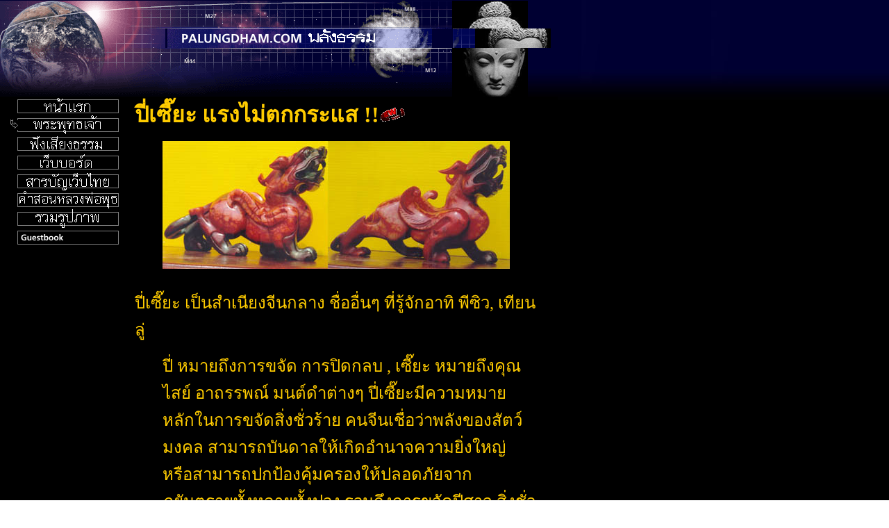

--- FILE ---
content_type: text/html
request_url: http://thaniyo.brinkster.net/t839.html
body_size: 40820
content:
<HTML xmlns:lxslt="http://xml.apache.org/xslt"><HEAD><META http-equiv="Content-Type" content="text/html; charset=UTF-8"><!--#set var="__path_prefix__" value="." --><SCRIPT>var __path_prefix__ = '.';</SCRIPT><meta name="GENERATOR" content="www.cm4all.com"><TITLE>Palungdham.com : พลังธรรม -นำแสงสว่างสู่จิตใจมวลมนุษย์</TITLE><STYLE type="text/css" cm:escaping="no">
		BODY { font-family: Verdana, Arial, Helvetica, sans-serif;
		color: #FFFFFF;}
		a:link { color:#FFFFFF; }
		a:visited { color:#FFFFFF; }
		a:active { color:#FFFFFF; }
		TD {font-family: Verdana, Arial, Helvetica, sans-serif; font-size:10pt; color: #FFFFFF; }
        </STYLE><META name="keywords" content="พลังธรรม, หลวงพ่อพุธ, ฐานิโย, วัดป่าสาลวัน, บูรพาจารย์เจดีย์,  พระราชสังวรญาณ, พระ, ภิกษุ, บรรพชิต, เถรวาท, ธรรมะ, ฐานิยปูชา, ธรรมยุต, วัดวะภูแก้ว, วัดป่าชินรังสี, นครราชสีมา, สมถกรรมฐาน, วิปัสสนา, พระพุทธเจ้า, จิต, พุทธศาสนา, ศาสนา, ศาสนาพุทธ, วันวิสาขบูชา, วันมาฆบูชา, วันอาสาฬหบูชา, วันเข้าพรรษา, วันออกพรรษา">
<META name="description" content="พลังธรรม, หลวงพ่อพุธ, ฐานิโย, วัดป่าสาลวัน, บูรพาจารย์เจดีย์,  พระราชสังวรญาณ, พระ, ภิกษุ, บรรพชิต, เถรวาท, ธรรมะ, ฐานิยปูชา, ธรรมยุต, วัดวะภูแก้ว, วัดป่าชินรังสี, นครราชสีมา, สมถกรรมฐาน, วิปัสสนา, พระพุทธเจ้า, จิต, พุทธศาสนา, ศาสนา, ศาสนาพุทธ, วันวิสาขบูชา, วันมาฆบูชา, วันอาสาฬหบูชา, วันเข้าพรรษา, วันออกพรรษา">
<META name="abstract" content="พลังธรรม, หลวงพ่อพุธ, ฐานิโย, วัดป่าสาลวัน, บูรพาจารย์เจดีย์,  พระราชสังวรญาณ, พระ, ภิกษุ, บรรพชิต, เถรวาท, ธรรมะ, ฐานิยปูชา, ธรรมยุต, วัดวะภูแก้ว, วัดป่าชินรังสี, นครราชสีมา, สมถกรรมฐาน, วิปัสสนา, พระพุทธเจ้า, จิต, พุทธศาสนา, ศาสนา, ศาสนาพุทธ, วันวิสาขบูชา, วันมาฆบูชา, วันอาสาฬหบูชา, วันเข้าพรรษา, วันออกพรรษา">
<SCRIPT type="text/javascript" src="./include/url.js"></SCRIPT><SCRIPT type="text/javascript" src="./include/sitetree.js"></SCRIPT><LINK href="./templates/Stars/img/000000/table.css" type="text/css" rel="stylesheet"><SCRIPT>

var __navi_init_done__ = false;
function swapImage(img) {
if (__navi_init_done__&& document.images[img])document.images[img].src = eval(img + '_hi.src');
}
function reSwapImage(img) {
if (__navi_init_done__&& document.images[img])document.images[img].src = eval(img + '_no.src');
}

function __moveToParent() {
	var currentId = '852';
	var parent = theSitetree.getParentById(currentId);
	if (parent != null)
		document.location.href = __path_prefix__ + parent[POS_HREF] + "?" + URL.getSessionString();
}
if (typeof(moveToParent) != "function") {
	moveToParent = __moveToParent;
}
</SCRIPT>
</HEAD>

<BODY topmargin="0" marginwidth="0" marginheight="0" bgcolor="FFFFFF" background="./templates/Stars/img/000000/bg.jpg"><A shape="rect" name="anfang"></A><TABLE width="760" cellspacing="0" cellpadding="0" border="0"><TR><TD><IMG width="194" src="./templates/Stars/img/000000/Abstandhalter.gif" height="1"></TD><TD><IMG width="44" src="./templates/Stars/img/000000/Abstandhalter.gif" height="1"></TD><TD><IMG width="381" src="./templates/Stars/img/000000/Abstandhalter.gif" height="1"></TD><TD><IMG width="112" src="./templates/Stars/img/000000/Abstandhalter.gif" height="1"></TD><TD><IMG width="29" src="./templates/Stars/img/000000/Abstandhalter.gif" height="1"></TD></TR>

<TR><TD colspan="5"><IMG width="760" src="./templates/Stars/img/000000/oben1.gif" height="40"></TD></TR><TR><TD colspan="2"><IMG width="238" src="./templates/Stars/img/000000/oben2.gif" height="28"></TD><TD><IMG width="381" src="./templates/Stars/img//../../../Stars/img/company_name.gif" height="28"></TD><TD colspan="2"><IMG width="141" src="./templates/Stars/img/000000/oben3.gif" height="28"></TD></TR><TR><TD colspan="5"><IMG width="760" src="./templates/Stars/img/000000/oben4.gif" height="70"></TD></TR><TR><TD valign="top" bgcolor="000000"><TABLE xmlns:lxslt="http://xml.apache.org/xslt" cellspacing="0" cellpadding="0" border="0">

<TR><TD><A onmouseout="reSwapImage('CM4all_801');" onmouseover="swapImage('CM4all_801');" href="http://www.palungdham.com?*session*id*key*=*session*id*val*" target=""><IMG name="CM4all_801" src="./templates/Stars/img/navi/801_n.gif?cc=1155028446276" alt="หน้าแรก" border="0"></A></TD></TR>
<TR><TD><A href="./852.html?*session*id*key*=*session*id*val*" target=""><IMG name="CM4all_852" src="./templates/Stars/img/navi/852_h.gif?cc=1155028446276" alt="พระพุทธเจ้า" border="0"></A></TD></TR>
<TR><TD>
   <A onmouseout="reSwapImage('CM4all_873');" onmouseover="swapImage('CM4all_873');" href="./sound_dham.html?*session*id*key*=*session*id*val*" target=""><IMG name="CM4all_873" src="./templates/Stars/img/navi/873_n.gif?cc=1155028445464" alt="เสียงธรรมบรรยาย" border="0"></A>
 </TD></TR>


 <TR>
     <TD>
       <A onmouseout="reSwapImage('CM4all_894');" onmouseover="swapImage('CM4all_894');" href="./board/index.php?*session*id*key*=*session*id*val*" target=""><IMG name="CM4all_894" src="./templates/Stars/img/navi/894_n.gif?cc=1155028445464" alt="(เว็บบอร์ด) forum" border="0"></A>
     </TD>
  </TR>

  <TR>
     <TD>
       <A onmouseout="reSwapImage('CM4all_915');" onmouseover="swapImage('CM4all_915');" href="./915.html?*session*id*key*=*session*id*val*" target=""><IMG name="CM4all_915" src="./templates/Stars/img/navi/915_n.gif?cc=1155028445464" alt="สารบัญเว็บไทย" border="0"></A>
     </TD>
  </TR>

  <TR>
     <TD>
        <A onmouseout="reSwapImage('CM4all_936');" onmouseover="swapImage('CM4all_936');" href="http://members.thai.net/thaniyo/index.htm?*session*id*key*=*session*id*val*" target=""><IMG name="CM4all_936" src="./templates/Stars/img/navi/936_n.gif?cc=1155028445464" alt="คำสอนหลวงพ่อพุธ" border="0"></A>
     </TD>
  </TR>

<TR>
   <TD>
      <A onmouseout="reSwapImage('CM4all_4801');" onmouseover="swapImage('CM4all_4801');" href="./4801.html?*session*id*key*=*session*id*val*" target=""><IMG name="CM4all_4801" src="./templates/Stars/img/navi/4801_n.gif?cc=1155028445464" alt="รวมรูปภาพ" border="0"></A>
</TD>
</TR>

  <TR>
     <TD>
        <A onmouseout="reSwapImage('CM4all_4106');" onmouseover="swapImage('CM4all_4106');" href="./4106/index.html?*session*id*key*=*session*id*val*" target=""><IMG name="CM4all_4106" src="./templates/Stars/img/navi/4106_n.gif?cc=1155028445464" alt="Guestbook" border="0"></A>
     </TD>
  </TR>

</TABLE>
</TD><TD valign="top" colspan="3" bgcolor="000000">

<P><font face=AngsanaUPC size=6 color="#FFCC00"><b>ปี่เซี๊ยะ แรงไม่ตกกระแส !!</b></font><img  src="/news/icon_new.gif" border="0" width="39" height="21" ><BR clear="all">
</P>

<center><img src="news/peesia01.jpg" border="0" width="500" height="184"></center><br>
<P><font face=AngsanaUPC size=5 color="#FFCC00"> ปี่เซี๊ยะ เป็นสำเนียงจีนกลาง ชื่ออื่นๆ ที่รู้จักอาทิ พีซิว, เทียนลู่ </font></p>


<P><font face=AngsanaUPC size=5 color="#FFFFFF"><dd><font color="#FFCC00">ปี่ หมายถึงการขจัด การปิดกลบ , เซี๊ยะ หมายถึงคุณไสย์ อาถรรพณ์ มนต์ดำต่างๆ ปี่เซี๊ยะมีความหมายหลักในการขจัดสิ่งชั่วร้าย คนจีนเชื่อว่าพลังของสัตว์มงคล สามารถบันดาลให้เกิดอำนาจความยิ่งใหญ่ หรือสามารถปกป้องคุ้มครองให้ปลอดภัยจากภยันตรายทั้งหลายทั้งปวง รวมถึงการขจัดปีศาจ สิ่งชั่วร้ายต่างๆ หนุนเนื่องให้เกิดความเจริญรุ่งเรืองในการค้า หน้าที่การงาน บังเกิดชื่อเสียง เกียรติยศ มั่งมีโชคลาภ ทรัพย์สินเงินทอง ดังนั้น ชาวจีนโบราณก็เลยเขียนรูปปี่เซี๊ยะไว้ตามประตูเพื่อป้องกันสิ่งชั่วร้าย</font>
<br><br><dd>ปัจจุบัน การกำจัดสิ่งชั่วร้ายเป็นเรื่องรอง แต่หลักอยู่ที่คุณลักษณะพิเศษคือ อ้าปากกว้าง ไม่มีรูทวาร และเชื่อกันว่า สัตว์มงคลชนิดนี้มาอานุภาพในการดูดทรัพย์
<br><br><dd><font color="#FFCC00">เบญจธาตุของปี่เซี๊ยะ</font> - ปี่เซี๊ยะเป็นสัตว์มงคลลูกผสม 5 ชนิดคือ มังกร (หลง) – ธาตุไม้ , พญาราชสีห์หรือสิงโต (ซีจื่อ) – ธาตุทอง , อินทรี (อิง) – ธาตุไฟ, กวาง (ลู่) – ธาตุน้ำแมว (มาว) - ธาตุดิน
<br><br><dd><font color="#FFCC00">ลักษณะโดดเด่น 8</font> ประการ - 1. อ้าปากดูดทรัพย์
       2. ขาก้าวหน้า 3. หางยาวกวักโชคลาภ 4. ลิ้นยาวตวัดเงินทอง 5. ยกหัวข่มคู่แข่ง 6. อกพึ่งพาย น่าเกรงขาม 7. เท้าตะปบเงิน 8. ไม่มีรูทวาร เงินทองไม่รั่วไหล
       
<br><br><dd><font color="#FFCC00">อานุภาพพิเศษ</font>- สัมผัสกลิ่นของโชคลาภได้รวดเร็ว ชัดเจนและแม่นยำ
<br><br><dd><font color="#FFCC00">เฉียนหลง ตั้งนาม “เทียนลู่”</font> - เฉียนหลงฮ่องเต้ เมื่อครั้นยังเป็นรัชทายาท เรียก “องค์ชายสี่” มีนักพรตท่านหนึ่งนำปี่เซี๊ยะมามอบให้พร้อมกำชับให้หมั่นดูแลและทนุถนอม ปี่เซี๊ยะจะคุ้มภัยและส่งพลังขึ้นสู่ราชบัลลังก์ เมื่อองค์ชายสี่ขึ้นครองราชย์นาม เฉียนหลงฮ่องเต้ได้พระราชทานนามปี่เซี๊ยะว่า เทียนลู่ (หมายถึงบารมี ยศแห่งสวรรค์) ปี่เซ๊ยะตัวนี้ ปัจจุบันอยู่ในพิพิธภัณฑ์แห่งชาติของไต้หวัน
<br><br><dd><font color="#FFCC00">เลือกอย่างไร</font> 1. ต้องสร้างจากวัสดุธรรมชาติ เช่น หยก หินจากธรรมชาติปราศจากรอยร้าวหรือแตกบิ่น
<br><br><dd>2. สมบูรณ์และถูกต้องตามลักษณะ คือ หัวมังกร เท้าสิงโต ลำตัวกวาง ปีกนก หางแมว อกใหญ่ พึ่งผาย ก้นใหญ่ อ้าปากกว้างแลบลิ้น ไม่มีรูทวาร
<br><br><dd>3. เลือกขนาดให้เหมาะสมกับสถานที่ตั้ง
<br><br><dd>4. เชื่อความเป็นมงคล หาซื้อได้ตามร้านทั่วไป
<br><br><dd>5. ผ่านพิธีปลุกเสก ผ่านพิธีกรรมถูกต้อง 
<br><br><dd><font color="#FFCC00">คาถาบูชา</font> อุ อา กะ สะ หรือ อุ อา กะ สะ ปี่เซี๊ยะ อานุภาโว เมตตาจิต ประสิทธิเม
<br><br><dd><font color="#FFCC00">ควรปฏิบัติ</font> - จุดธูป เทียนบอกกล่าวพระ – เทพเจ้า – เจ้าที่เจ้าทางในบ้านว่า ขอนำปี่เซี๊ยะเข้ามาในบ้านเพื่อนำโชคลาภ เงินทองมาให้กับเรา
<br><br><dd>- แสดงความรักเหมือนเป็นสัตว์เลี้ยงคู่กาย เช่น อาบน้ำ ,ลูบตามลำตัว อก หลังจรดหาง บอกประมาณว่า เราเป็นเจ้าของให้ช่วยหาทรัพย์สินเงินทองมาให้ด้วย
<br><br><dd>- ห้ามยุ่งเกี่ยวใดๆกับปากและลิ้นเป็นอันขาด
<br><br><dd><font color="#FFCC00">ของบูชา</font> 1.ขนมจันอับ ชาวจีนเรียกว่า โหงวเส็กทึ้งแต่เหลียง แปลว่า ขนม 5 สี (แทนเบญจธาตุ)
<br><br><dd>2. ผลไม้มงคล อาทิ ส้ม ชาวจีนเรียกว่า กา หรือ ไต้กิก หมายถึง เป็นมงคลยิ่ง โชคดี,
       องุ่น ชาวจีนเรียกว่า ผู่ท้อ หมายถึง งอกงาม เจริญ, สัปปะรด ชาวจีนเรียกว่า อั่งไล้ หมายถึง มีโชคมาหา, กล้วย ชาวจีนเรียกว่า เฮียงเจีย หมายถึง มีลูกหลานสืบสกุล
       ลูกท้อ ชาวจีนเรียกว่า ท้อ หมายถึง ผลไม้สวรรค์ อายุยืน, ทับทิม ชาวจีนเรียกว่า เสียะลิ้ว หมายถึง ผลไม้สวรรค์ มีความอุดมสมบูรณ์
       
<br><br><dd><font color="#FFCC00"><b>คุณสมบัติเศรษฐี</b></font>
<br><br><dd><font color="#FFCC00">อุ อา กะ สะ</font> คือคาถาหัวใจมหาเศรษฐี
<br><br><dd><font color="#FFCC00">อุ</font> หมายถึง อุฏฐานสัมปทา หมายถึงความขยันหมั่นเพียรในการประกอบสัมมาอาชีพ
<br><br><dd><font color="#FFCC00">อา</font> หมายถึง อารักขสัมปทา หมายถึงการเก็บรักษาทรัพย์สินที่ได้มาโดยชอบธรรม
<br><br><dd><font color="#FFCC00">กะ</font> หมายถึง กัลยาณมิตตา หมายถึงการคบหาสมาคมกับคนดีมีคุณธรรมและน้ำใจ
<br><br><dd><font color="#FFCC00">สะ</font> หมายถึง สมชีวิตา หมายถึงการใช้จ่ายอย่างประหยัดพอเพียงไม่ฟุ่มเฟือย
<br><br><dd><font color="#FFCC00">หมายเหตุ</font> - ท่องได้และทำได้รวยแน่นอน
<br><br><dd>************
       
<br><br><dd><font color="#FFCC00"><b>อ. เทียนเต็ก ดูทิศ
<br><dd>เปิดขุมทรัพย์และบูชาให้ถูกโฉลก - วัดแดงประชาราษฎร์ </b></font>
</font></p>

<center><img src="news/peesia02.jpg" border="0" width="250" height="188"></center><br>
<P><font face=AngsanaUPC size=5 color="#FFCC00"><dd>ปี่เซี๊ยะที่วัดแดงประชาราษฎร์ผ่านพิธีพุทธาภิเษกแล้ว และทุกวันพระทางวัดได้อาราธนานิมนต์เกจิอาจารย์ที่เคารพนับถือทั้งพระไทย - จีน - เวียดนามและพระอินเดีย ทำพิธีเจริญพระพุทธมนต์ เสริมบารมีให้กับวัตถุมงคลที่วิหารหลวงพ่อแดงเพิ่มเติม พระอาจารย์ธงชัย ธมฺมกาโม (เทียนเต็กซินแซ) ซึ่งเชี่ยวชาญด้านการอ่านดวงจีนและฮวงจุ้ยในสาขาโป้ยยี่สี่เถียว เป็นศิษย์ของอาจารย์สินศักดิ์ วิศิษย์สกุล ดูดวงตามตำราแบบไม่คิดค่าครู และยังเป็นเจ้าของตำราดูดวงจีนหลายเล่ม ปัจจุบันอาจารย์เทียนเต็กจำพรรษาอยู่ที่วัดนี้ และใครที่เช่าบูชาปี่เซี๊ยะทุกรุ่น ทุกขนาดจากทางวัดแดงประชาราษฎร์ อาจารย์จะดูทิศขุมทรัพย์และทิศมงคลของตำแหน่งเตียงนอน หัวนอน โต๊ะงานและตำแหน่งที่ตั้งสิ่งศักดิ์สิทธิ์(หิ้งพระ)ให้
 </font></p>

<P><font face=AngsanaUPC size=5 color="#FFFFFF"><dd> ปี่เซี๊ยะที่วัดแดงประชาราษฎร์ มีทั้งแบบเดี่ยวและแบบคู่ แบบเดี่ยวคือ “ขุนพล” ใช้เรียกทรัพย์ สำหรับคนที่ทำอาชีพค้าขาย ธุรกิจ หรือต้องการให้เงินเข้า ไม่เป็นหนี้ แบบคู่คือ “เทพพิทักษ์” ยืนคู่ซ้ายขวา เท้าซ้ายนำหน้าเรียกว่า (แชเล้ง,มังกรเขียว) เป็นตัวผู้ ถ้าเท้าขวานำหน้าเรียกว่า (แปะโฮ้ว,เสือขาว) เป็นตัวเมีย ใช้เฝ้าทรัพย์ สำหรับคนที่หาเงินมาได้แต่ไม่ต้องการให้เงินไหลออก (เก็บเงินไม่อยู่) และยังมีอีกหลายรุ่นที่สะดวกในการพกพา เริ่มต้นที่คอลเลกชันแบบพกพา ราคาบูชาเริ่มต้นที่ 99 บาท มีให้เลือกหลายขนาด หลายแบบแตกต่างกันไปตามความเหมาะสมของสถานที่ ราคาสูงสุดคือ 5,999 บาท
<br><br><dd><font color="#FFCC00">สอบถามรายละเอียดเพิ่มเติม</font> - วัดแดงประชาราษฎร์ สี่แยกพระราม 5 ตัดใหม่ อำเภอบางกรวย จังหวัด นนทบุรี 11130 โทร. 0-2446-2560
<br><br><dd>(เจ้าอาวาส) 0-9386-4367
<br><br><dd>(เทียนเต็กซินแส) 0-1936-6908, 0-2447-3593
<br><br><dd><font color="#FFCC00">เว็บไซต์</font> www.tiantek.com
<br><br><dd> **************
       
<br><br><dd><font color="#FFCC00"><b>ปี่เซี๊ยะ บันดาลโชคลาภ
<br><dd>วัดหลวงพ่อโสธรฯ</b></font>
</font></p>

<center><img src="news/peesia03.jpg" border="0" width="350" height="182"></center><br>
<P><font face=AngsanaUPC size=5 color="#FFFFFF"><dd><font color="#FFCC00">ผ่านพิธีมังคลาภิเษก ณ พระอุโบสถเฉลิมพระเกียรติ วัดโสธรวรารามวรวิหาร จังหวัดฉะเชิงเทรา เมื่อวันที่ 12 พฤศจิกายน 2548 โดยมีเจ้าประคุณสมเด็จพระพุฒาจารย์ ประธานผู้ปฏิบัติหน้าที่แทนสมเด็จพระสังฆราช วัดสระเกศราชวรมหาวิหารเป็นประธานจุดเทียนชัย
<br><br><dd><b>ปี่เซี๊ยะ รุ่น “บันดาลโชค” </b></font>
<br><br><dd>ขนาดบูชา 16 นิ้ว (คู่ละ 24,000บาท) , 9 นิ้ว (คู่ละ 5,000 บาท)
       
<br><br><dd><font color="#FFCC00">หมายเหตุ </font> พร้อมสร้อยมงคลและเหรียญลงยาราชาวดี สำหรับคล้องคอปี่เซี๊ยะโดยมีอักษรจีน 2 ตัวคือ ฮก , เฮง ด้านหลังมีภาษาไทยว่า ปี่เซี๊ยะ , บันดาลโชค รวมหน้าหลังจะได้คำอวยพรไทย-จีนว่า “เฮง ฮก ลก ซิ่ว ปี่เซี๊ยะ บันดาลโชค”
       
<br><br><dd>ขนาดบูชา 2 นิ้ว หน้ารถยนต์,ร้านค้า (คู่ละ 1,200 บาท) , ขนาด 2.9 เซนติเมตร เนื้อเงินสมบัติแผ่นดิน-(ผสมเงินพดด้วง ยันต์จตุโรบังเกิดทรัพย์ ( 900 บาท), เนื้อเมฆพัด (300 บาท), เนื้อทองแดง (200 บาท), เนื้อทองสตางค์ (200 บาท)
       
<br><br><dd><font color="#FFCC00"><b>ปี่เซี๊ยะ รุ่นอธิกบารมีหรือ “แม่ลูกอ่อน”</b></font> 
       
<br><br><dd>เนื้อนวโลหะแก่ทองคำ (1,500 บาท), เนื้อเงินสมบัติแผ่นดิน (1,000 บาท), เนื้อเมฆพัด (400 บาท) , เนื้อทองแดง (300 บาท), เนื้อทองสตางค์ (300 บาท)
       
<br><br><dd><font color="#FFCC00">สถานที่บริจาคบูชาสั่งจอง</font> พระอุโบสถวัดโสธรวรารามวรวิหาร,โรงเรียนพระปริยัติวัดโสธรฯ,ห้างเพชรทอง ศูนย์การค้าชั้นนำ
<br><br><dd><font color="#FFCC00">สอบถามรายละเอียดเพิ่มเติมที่</font> 0-3851-3926, 0-1822 – 9419
       
<br><br><dd>***************
       
<br><br><dd><font color="#FFCC00"><b>CHINA ART
<br><dd>โชว์รูม “ปี่เซี๊ยะ” นำเข้าจากเมืองจีน</b></font>
 </font></p>

<center><img src="news/peesia04.jpg" border="0" width="540" height="359"></center><br>
<P><font face=AngsanaUPC size=5 color="#FFCC00"><dd>ร้านนี้เปิดราวเดือนกันยายน – ตุลาคมที่ผ่านมา 4- 5 เดือนที่ผ่านมา เป็นเจ้าของเดียวกับร้านเอส.พี. เยาวราช (อั้งกิมฮั้ว) ซึ่งนำเข้าและจำหน่าย ตุ๊กตาจีนกังไส และรังนกไทย ซึ่งตั้งตรงข้ามตลาดเก่า แต่ไชน่า อาร์ตร้านนี้ตั้งอยู่ย่านถนนเจริญกรุง ไม่ห่างไกลกัน เพียงแต่คุณผ่านเข้ามาทางซอยมังกร (ซอยข้างโลตัส เยาวราช) ก็ถึงแล้ว ร้านนี้ตั้งใจเปิดเป็นโชว์รูมปี่เซี๊ยะทุกขนาดและทุกประเภท ส่วนตุ๊กตากังไสมีโชว์อยู่เหมือนกันแต่ไม่มากเท่ากับร้านเอส.พี
 </font></p>

<P><font face=AngsanaUPC size=5 color="#FFFFFF"><dd>ปีเซี๊ยะแกะสลักจากหิน “หมาหน่าว” บางคนเรียก “หมาหล้า” นำเข้ามาจากมณฑลเหอหนาน มีตั้งแต่ขนาดของที่ระลึก จนถึงขนาดใหญ่ สนนราคาเริ่มต้นที่ราคา ร้อยกว่าบาท จนถึงหลักพัน ถึงหลักแสนต้นๆ หินมีความหมายและแสดงถึงฐานะของผู้เป็นเจ้าของว่าความหนักแน่น, มีบารมี โดยใช้ลักษณะของปี่เซี๊ยะแทนความขลังให้เป็นที่ยำเกรงแก่ผู้อื่น
<br><br><dd>ปราชญา ชวเลิศสกุล บอกว่า ปีเซี๊ยะในราคาคู่ละ 1,500 – 1,900 บาทจะขายได้เรื่อยๆ แต่ตัวใหญ่ซึ่งราคาหลายหมื่นบาท ถัวเฉลี่ยแล้ว ขายได้เดือนละ 1 คู่เป็นอย่างน้อย และส่วนใหญ่ลูกค้าจะนำไปไว้ที่บ้านหลังใหญ่ ราคาหลายสิบล้าน หรือหน้าโรงงานแทนสิงโต กิเลนเพื่อเสริมบารมีให้กับเจ้าของบ้าน
<br><br><dd>คู่ใหญ่ขายได้ ส่วนใหญ่เป็นประเภท “หางฮก” คือ หางตวัดเข้า เพราะเชื่อกันว่า เป็นหางเก็บทรัพย์
<br><br><dd>ปี่เซี๊ยะส่วนใหญ่ซึ่งขายอยู่ในร้าน คัดเลือกมาแล้วว่า มีลักษณะที่เป็นมงคล คือ หางม้วนเข้า, ท้ายโด่ง,อกตั้ง,หน้าเชิด ส่วนเค้าโครงใบหน้าอยู่ที่ความชอบของแต่ละคนว่าจะปิ๊งกับหน้าแบบไหน แต่ส่วนใหญ่มักเลือกหน้าดุ องค์ประกอบอื่นๆ ลูกค้าจะดูที่ “ปากกว้าง ลิ้นตวัดและไม่ทู่ การก้าวขาไม่ผิด”
<br><br><dd>จากการคลุกคลีอยู่กับสัตว์มงคลชนิดนี้มานาน จึงเห็นพัฒนาการว่า เริ่มแรกบูชาแบบเดี่ยวและเชื่อกันว่า ปี่เซี๊ยะเป็นสัตว์ไม่มีเพศ ต่อมาเพื่อความสวยงามและเหตุผลทางการตลาดจึงนิยมตั้งเป็นคู่ เมื่อเป็นคู่ เรื่องเพศก็ตามมา เชื่อกันว่าตัวเมียก้าวเท้าขวา ตัวผู้ก้าวเท้าซ้าย เมื่อมีตัวผู้ ตัวเมียก็ต้องมีลูกตามมา
<br><br><dd>“ มีลูกหมายความว่า กิน – เก็บอยู่ถึงลูกถึงหลาน”
<br><dd>เช่นเดียวกับสี ต้นตำรับมีสีเดียวคือ สีแดง เพราะถือเป็นสีมงคลของคนจีน ฉะนั้น ... คนทำการค้า หรือนักธุรกิจมักจะเลือกสีนี้เป็นหลักและเป็นสียอดฮิตที่คนส่วนใหญ่เลือกซื้อ สีอื่นๆเป็นเรื่องของความชอบเฉพาะบุคคล มีสีเขียว,สีเหลือง,สีดำ,สีขาว บางรุ่นยังเพิ่มสัญลักษณ์มงคลประทับอยู่บนตัวปีเซี๊ยะ เช่น ค้างคาว, เหรียญเงินโบราณ , อักษรมงคล ที่มีความหมาย
<br><br><dd>ยืนยันว่า ปีเซี๊ยะทุกตัวคือ งานหินแกะ พิสูจน์ได้ เพราะแต่ละตัว แม้ในแบบเดียวกัน ลองสังเกตดูรายละเอียดจะไม่เหมือนกัน
<br><br><dd><font color="#FFCC00">ชื่อร้าน</font> ไชน่า อาร์ต
<br><br><dd><font color="#FFCC00">ที่ตั้ง</font> 450 – 452 – 780 ปากซอยมังกร (เยื้องวัดเน่งเล่ยยี่) ถนนเจริญกรุง เขตสัมพันธวงศ์ กรุงเทพฯ
<br><br><dd><font color="#FFCC00">สอบถามรายละเอียดเพิ่มเติม</font> - วัดแดงประชาราษฎร์ สี่แยกพระราม 5 ตัดใหม่ อำเภอบางกรวย จังหวัด นนทบุรี 11130 โทร. 0-2446-2560
<br><br><dd> **************
<br><br><dd><font color="#FFCC00"><b>คนมี “ปี่เซี๊ยะ” ควรปฏิบัติ</b></font>
<br><dd>ไม่ว่าปี่เซี๊ยะที่คุณครอบครองอยู่ จะผ่านพิธีหรือไม่ผ่านพิธี ให้ปฏิบัติประจำดังนี้
       
<br><br><dd>1. ให้นำปี่เซี๊ยะใส่พานไปวางไว้ที่หิ้งบูชา(หน้าพระพุทธรูป)เพื่อเป็นการรับพลังฉัพพรรณรังสี จากพระพุทธรูป อย่างน้อย 1 คืน (หรือทุกวันพระ)
       
<br><br><dd>2. จุดธูป 5 ดอก เพื่อบูชาพระพุทธ พระธรรม พระสงฆ์ บิดามารดา ครูอาจารย์
       
<br><br><dd>3. สวดพระคาถาชินบัญชร หรือสวดพระคาถาบทใดบทหนึ่งให้ได้สัก 3 จบ(เป็นอย่างน้อย)
       
<br><br><dd>4. นั่งสมาธิอธิษฐานจิตอย่างน้อย 5 นาที
       
<br><br><dd>5. กรวดน้ำแผ่เมตตา ส่วนบุญให้แก่เจ้ากรรมนายเวร และสรรพสัตว์ทั้งหลาย
       
<br><br><dd>6. ปฏิบัติได้มาก ปี่เซี๊ยะจะยิ่งมีพลังมากขึ้น
       
<br><br><dd>***********
       
<br><br><dd><font color="#FFCC00"><b>เบญจธาตุกับสิ่งศักดิ์สิทธิ์</b></font>
<br><dd><font color="#FFCC00">ธาตุน้ำ</font> หลวงพ่อทวด, เจ้าแม่กวนอิม, พระแม่ศรีมหาอุมาเทวี
<br><dd>ปีเซี๊ยะ – สีดำ , น้ำเงิน , สีเทา หรือโลหะ เพราะธาตุทองส่งเสริมธาตุน้ำ
<br><dd><font color="#FFCC00">ธาตุไม้</font> หลวงพ่อโสธรฯ, หลวงพ่อวัดไร่ขิง, เจ้าพ่อเสือ
<br><dd>ปี่เซี๊ยะ – เขียว , เนื้อหยก (ห้ามบูชาปีเซี๊ยะที่ทำจากโลหะ)
<br><dd><font color="#FFCC00">ธาตุไฟ</font> พระแก้วมรกต, หลวงพ่อมงคลบพิตร, เสด็จพ่อ ร.5, กรมหลวงชุมพรเขตอุดมศักดิ์ (เสด็จเตี่ย)
<br><dd>ปี่เซี๊ยะ – แดง, ชมพู หรือโลหะ เพราะธาตุไฟหลอมธาตุทองได้
<br><dd><font color="#FFCC00">ธาตุดิน</font> สมเด็จพุฒาจารย์โต (พรหมรังสี) หรือใช้การทำสมาธิ 
<br><dd>ปี่เซี๊ยะ – สีน้ำตาล, สีน้ำผึ้ง, หินตาเสือ หรือแร่ธาตุตามธรรมชาติทุกชนิดที่มาจากใต้ดิน 
<br><dd><font color="#FFCC00">ธาตุทอง</font> พระพุทธชินราช, พระสังกัจจายน์
<br><dd>ปี่เซี๊ยะ - สีทอง สีเงิน หรือทำจากโลหะ เช่นทองคำ เงิน ทองเหลือง
       
<br><dd>**************
       
<br><br><dd><font color="#FFCC00"><b>ตั้งให้ดูเป็นตัวอย่าง</b></font> 
</font></p>
<center><img src="news/peesia05.jpg" border="0" width="540" height="103"></center><br>

<hr size="2" width="250" align="center">


<SCRIPT>
		
			if (typeof(theTemplate) != 'undefined' && theTemplate.hasFlashNavigation == "true") {
				if (window == window.top || parent.document.location.href.indexOf("main.html") == -1) {
					document.body.style.backgroundColor='#' +theTemplate.contentBGColor ;
					document.location.replace( __path_prefix__ + "/main.html?src=" + jencode(document.location));
				} else {
				 	document.body.style.backgroundColor='#' +theTemplate.contentBGColor ;
				}
			}
		
	</SCRIPT><CENTER></CENTER></TD><TD bgcolor="000000"><IMG width="29" src="./templates/Stars/img/000000/rechts.gif" height="296"></TD></TR><TR><TD colspan="4"><IMG width="731" src="./templates/Stars/img/000000/unten.gif" height="26"></TD><TD><A href="#anfang"><IMG  src="./templates/Stars/img/000000/totop.gif" width="14" height="15" alt="ไปข้างบน" border="0"></A></TD></TR></TABLE><SCRIPT>


for(var i=0; i<document.images.length; i++) {
if (document.images[i].name.indexOf("CM4all_") == 0) {
eval(document.images[i].name + "_hi = new Image()");
eval(document.images[i].name + "_no = new Image()");
eval(document.images[i].name + "_an = new Image()");
var thenormsrc;
var thenormsrcUrl;
var savedCC = "";
if (typeof(URL) != "undefined") {
thenormsrcUrl = new URL(document.images[i].src, true, true);
} else if (typeof(window.top.URL) != "undefined") {
thenormsrcUrl = new window.top.URL(document.images[i].src, true, true);
}
if (thenormsrcUrl) {
savedCC = thenormsrcUrl.getParameter("cc", "");
thenormsrcUrl.removeAllParams();
thenormsrc = thenormsrcUrl.toString();
} else {
thenormsrc = document.images[i].src;
}
var fileext = thenormsrc.substring(thenormsrc.length-4);
eval(document.images[i].name + "_hi.src = '" + thenormsrc.substring(0,thenormsrc.length-6) + "_m" + fileext + "?cc=" + savedCC  + "'");
eval(document.images[i].name + "_no.src = '" + thenormsrc.substring(0,thenormsrc.length-6) + "_n" + fileext + "?cc=" + savedCC  + "'");
eval(document.images[i].name + "_an.src = '" + thenormsrc.substring(0,thenormsrc.length-6) + "_h" + fileext + "?cc=" + savedCC  + "'");
}
}
__navi_init_done__ = true;



function setCompanyName() {
}
//setTimeout("setCompanyName()", 1);

</SCRIPT><SCRIPT>

new function() {
	if (typeof(theTemplate) != 'undefined' && theTemplate.hasFlashNavigation == "true") {
		var anchors = document.links;
		var url;
		var base = new URL(document.location.href, true, true);
		if (anchors) {
			for (var i = 0 ; i < anchors.length ; i++) {
				if (!anchors[i].target) {
					url = new URL(anchors[i].href, true, true);
					if (url.getParameter("*session*id*key*") != "*session*id*val*") {
						if (url.protocol != "javascript"
						 && (base.authority != url.authority || base.port != url.port))
						{
							anchors[i].target = "_top";
						}
					}
				}
			}
		}
	}
}();

</SCRIPT><SCRIPT>
if (typeof(URL) != "undefined") URL.processLinkz();
</SCRIPT>
</BODY>
</HTML><!-- 10/0/20/15/BRI1 -->

--- FILE ---
content_type: application/x-javascript
request_url: http://thaniyo.brinkster.net/include/sitetree.js
body_size: 14636
content:
/* [nodename, id, name, navigationtext, href, isnavigation, childs[], templatename] */

function jdecode(s) {
    s = s.replace(/\+/g, "%20")
    return unescape(s);
}

var POS_NODENAME=0;
var POS_ID=1;
var POS_NAME=2;
var POS_NAVIGATIONTEXT=3;
var POS_HREF=4;
var POS_ISNAVIGATION=5;
var POS_CHILDS=6;
var POS_TEMPLATENAME=7;
var theSitetree=[ 
	['PAGE','801',jdecode('%E0%B8%AB%E0%B8%99%E0%B9%89%E0%B8%B2%E0%B9%81%E0%B8%A3%E0%B8%81'),jdecode(''),'/801.html','true',[],''],
	['PAGE','852',jdecode('%E0%B8%A3%E0%B8%A7%E0%B8%A1%E0%B8%A3%E0%B8%B9%E0%B8%9B%E0%B8%A0%E0%B8%B2%E0%B8%9E'),jdecode(''),'/852.html','true',[],''],
	['PAGE','873',jdecode('%E0%B9%80%E0%B8%AA%E0%B8%B5%E0%B8%A2%E0%B8%87%E0%B8%98%E0%B8%A3%E0%B8%A3%E0%B8%A1%E0%B8%9A%E0%B8%A3%E0%B8%A3%E0%B8%A2%E0%B8%B2%E0%B8%A2'),jdecode(''),'/873.html','true',[],''],
	['PAGE','894',jdecode('%28%E0%B9%80%E0%B8%A7%E0%B9%87%E0%B8%9A%E0%B8%9A%E0%B8%AD%E0%B8%A3%E0%B9%8C%E0%B8%94%29+forum'),jdecode(''),'/894.html','true',[],''],
	['PAGE','915',jdecode('%E0%B8%AA%E0%B8%B2%E0%B8%A3%E0%B8%9A%E0%B8%B1%E0%B8%8D%E0%B9%80%E0%B8%A7%E0%B9%87%E0%B8%9A%E0%B9%84%E0%B8%97%E0%B8%A2'),jdecode(''),'/915.html','true',[],''],
	['PAGE','936',jdecode('%E0%B8%84%E0%B8%B3%E0%B8%AA%E0%B8%AD%E0%B8%99%E0%B8%AB%E0%B8%A5%E0%B8%A7%E0%B8%87%E0%B8%9E%E0%B9%88%E0%B8%AD%E0%B8%9E%E0%B8%B8%E0%B8%98'),jdecode(''),'/936.html','true',[],''],
	['PAGE','4106',jdecode('Guestbook'),jdecode(''),'/4106/index.html','true',[ 
		['PAGE','4101',jdecode('Read+Guestbook'),jdecode(''),'/4106/4101.html','true',[],'']
	],''],
	['PAGE','4801',jdecode('pagoda++-++%E0%B9%80%E0%B8%88%E0%B8%94%E0%B8%B5%E0%B8%A2%E0%B9%8C'),jdecode(''),'/4801.html','true',[],'']];
var siteelementCount=9;
theSitetree.topTemplateName='Stars';
theSitetree.paletteFamily='000000';
theSitetree.keyvisualId='-1';
theSitetree.keyvisualName='keyv.jpg';
theSitetree.fontsetId='10510';
theSitetree.graphicsetId='10916';
theSitetree.contentColor='FFFFFF';
theSitetree.contentBGColor='000000';
var theTemplate={
				name: 			'Stars',
				paletteFamily: 	'000000',
				keyvisualId: 	'-1',
				keyvisualName: 	'keyv.jpg',
				fontsetId: 		'10510',
				graphicsetId: 	'10916',
				contentColor: 	'FFFFFF',
				contentBGColor: '000000',
				hasFlashNavigation: 'false',
				hasFlashLogo: 	'false',
				hasFlashCompanyname: 'false',
				a_color: 		'000000',
				b_color: 		'000000',
				c_color: 		'000000',
				d_color: 		'FFFFFF',
				e_color: 		'FFFFFF',
				f_color: 		'FFFFFF',
				hasCustomLogo: 	'false',
				contentFontFace:'Verdana, Arial, Helvetica, sans-serif',
				contentFontSize:'12'
			  };
var webappMappings = {};
webappMappings['1002']={
webappId:    '1002',
documentId:  '4106',
internalId:  '4106abri10inxpf1',
customField: 'action=form&icq=false'
};
webappMappings['1002']={
webappId:    '1002',
documentId:  '4101',
internalId:  '4106abri10inxpf1',
customField: 'action=list'
};
webappMappings['1007']={
webappId:    '1007',
documentId:  '4801',
internalId:  '10ced047057',
customField: 'g.11jmf8kb1.623tb06nuc.d4'
};
var canonHostname = 'wsc.brinkster.com';
var accountId     = 'ABRI10INXPF1';
var companyName   = '';
var htmlTitle	  = 'Palungdham.com+%3A+%E0%B8%9E%E0%B8%A5%E0%B8%B1%E0%B8%87%E0%B8%98%E0%B8%A3%E0%B8%A3%E0%B8%A1+-%E0%B8%99%E0%B8%B3%E0%B9%81%E0%B8%AA%E0%B8%87%E0%B8%AA%E0%B8%A7%E0%B9%88%E0%B8%B2%E0%B8%87%E0%B8%AA%E0%B8%B9%E0%B9%88%E0%B8%88%E0%B8%B4%E0%B8%95%E0%B9%83%E0%B8%88%E0%B8%A1%E0%B8%A7%E0%B8%A5%E0%B8%A1%E0%B8%99%E0%B8%B8%E0%B8%A9%E0%B8%A2%E0%B9%8C';
var metaKeywords  = '%E0%B8%9E%E0%B8%A5%E0%B8%B1%E0%B8%87%E0%B8%98%E0%B8%A3%E0%B8%A3%E0%B8%A1%2C+%E0%B8%AB%E0%B8%A5%E0%B8%A7%E0%B8%87%E0%B8%9E%E0%B9%88%E0%B8%AD%E0%B8%9E%E0%B8%B8%E0%B8%98%2C+%E0%B8%90%E0%B8%B2%E0%B8%99%E0%B8%B4%E0%B9%82%E0%B8%A2%2C+%E0%B8%A7%E0%B8%B1%E0%B8%94%E0%B8%9B%E0%B9%88%E0%B8%B2%E0%B8%AA%E0%B8%B2%E0%B8%A5%E0%B8%A7%E0%B8%B1%E0%B8%99%2C+%E0%B8%9A%E0%B8%B9%E0%B8%A3%E0%B8%9E%E0%B8%B2%E0%B8%88%E0%B8%B2%E0%B8%A3%E0%B8%A2%E0%B9%8C%E0%B9%80%E0%B8%88%E0%B8%94%E0%B8%B5%E0%B8%A2%E0%B9%8C%2C++%E0%B8%9E%E0%B8%A3%E0%B8%B0%E0%B8%A3%E0%B8%B2%E0%B8%8A%E0%B8%AA%E0%B8%B1%E0%B8%87%E0%B8%A7%E0%B8%A3%E0%B8%8D%E0%B8%B2%E0%B8%93%2C+%E0%B8%9E%E0%B8%A3%E0%B8%B0%2C+%E0%B8%A0%E0%B8%B4%E0%B8%81%E0%B8%A9%E0%B8%B8%2C+%E0%B8%9A%E0%B8%A3%E0%B8%A3%E0%B8%9E%E0%B8%8A%E0%B8%B4%E0%B8%95%2C+%E0%B9%80%E0%B8%96%E0%B8%A3%E0%B8%A7%E0%B8%B2%E0%B8%97%2C+%E0%B8%98%E0%B8%A3%E0%B8%A3%E0%B8%A1%E0%B8%B0%2C+%E0%B8%90%E0%B8%B2%E0%B8%99%E0%B8%B4%E0%B8%A2%E0%B8%9B%E0%B8%B9%E0%B8%8A%E0%B8%B2%2C+%E0%B8%98%E0%B8%A3%E0%B8%A3%E0%B8%A1%E0%B8%A2%E0%B8%B8%E0%B8%95%2C+%E0%B8%A7%E0%B8%B1%E0%B8%94%E0%B8%A7%E0%B8%B0%E0%B8%A0%E0%B8%B9%E0%B9%81%E0%B8%81%E0%B9%89%E0%B8%A7%2C+%E0%B8%A7%E0%B8%B1%E0%B8%94%E0%B8%9B%E0%B9%88%E0%B8%B2%E0%B8%8A%E0%B8%B4%E0%B8%99%E0%B8%A3%E0%B8%B1%E0%B8%87%E0%B8%AA%E0%B8%B5%2C+%E0%B8%99%E0%B8%84%E0%B8%A3%E0%B8%A3%E0%B8%B2%E0%B8%8A%E0%B8%AA%E0%B8%B5%E0%B8%A1%E0%B8%B2%2C+%E0%B8%AA%E0%B8%A1%E0%B8%96%E0%B8%81%E0%B8%A3%E0%B8%A3%E0%B8%A1%E0%B8%90%E0%B8%B2%E0%B8%99%2C+%E0%B8%A7%E0%B8%B4%E0%B8%9B%E0%B8%B1%E0%B8%AA%E0%B8%AA%E0%B8%99%E0%B8%B2%2C+%E0%B8%9E%E0%B8%A3%E0%B8%B0%E0%B8%9E%E0%B8%B8%E0%B8%97%E0%B8%98%E0%B9%80%E0%B8%88%E0%B9%89%E0%B8%B2%2C+%E0%B8%88%E0%B8%B4%E0%B8%95%2C+%E0%B8%9E%E0%B8%B8%E0%B8%97%E0%B8%98%E0%B8%A8%E0%B8%B2%E0%B8%AA%E0%B8%99%E0%B8%B2%2C+%E0%B8%A8%E0%B8%B2%E0%B8%AA%E0%B8%99%E0%B8%B2%2C+%E0%B8%A8%E0%B8%B2%E0%B8%AA%E0%B8%99%E0%B8%B2%E0%B8%9E%E0%B8%B8%E0%B8%97%E0%B8%98%2C+%E0%B8%A7%E0%B8%B1%E0%B8%99%E0%B8%A7%E0%B8%B4%E0%B8%AA%E0%B8%B2%E0%B8%82%E0%B8%9A%E0%B8%B9%E0%B8%8A%E0%B8%B2%2C+%E0%B8%A7%E0%B8%B1%E0%B8%99%E0%B8%A1%E0%B8%B2%E0%B8%86%E0%B8%9A%E0%B8%B9%E0%B8%8A%E0%B8%B2%2C+%E0%B8%A7%E0%B8%B1%E0%B8%99%E0%B8%AD%E0%B8%B2%E0%B8%AA%E0%B8%B2%E0%B8%AC%E0%B8%AB%E0%B8%9A%E0%B8%B9%E0%B8%8A%E0%B8%B2%2C+%E0%B8%A7%E0%B8%B1%E0%B8%99%E0%B9%80%E0%B8%82%E0%B9%89%E0%B8%B2%E0%B8%9E%E0%B8%A3%E0%B8%A3%E0%B8%A9%E0%B8%B2%2C+%E0%B8%A7%E0%B8%B1%E0%B8%99%E0%B8%AD%E0%B8%AD%E0%B8%81%E0%B8%9E%E0%B8%A3%E0%B8%A3%E0%B8%A9%E0%B8%B2';
var metaContents  = '%E0%B8%9E%E0%B8%A5%E0%B8%B1%E0%B8%87%E0%B8%98%E0%B8%A3%E0%B8%A3%E0%B8%A1%2C+%E0%B8%AB%E0%B8%A5%E0%B8%A7%E0%B8%87%E0%B8%9E%E0%B9%88%E0%B8%AD%E0%B8%9E%E0%B8%B8%E0%B8%98%2C+%E0%B8%90%E0%B8%B2%E0%B8%99%E0%B8%B4%E0%B9%82%E0%B8%A2%2C+%E0%B8%A7%E0%B8%B1%E0%B8%94%E0%B8%9B%E0%B9%88%E0%B8%B2%E0%B8%AA%E0%B8%B2%E0%B8%A5%E0%B8%A7%E0%B8%B1%E0%B8%99%2C+%E0%B8%9A%E0%B8%B9%E0%B8%A3%E0%B8%9E%E0%B8%B2%E0%B8%88%E0%B8%B2%E0%B8%A3%E0%B8%A2%E0%B9%8C%E0%B9%80%E0%B8%88%E0%B8%94%E0%B8%B5%E0%B8%A2%E0%B9%8C%2C++%E0%B8%9E%E0%B8%A3%E0%B8%B0%E0%B8%A3%E0%B8%B2%E0%B8%8A%E0%B8%AA%E0%B8%B1%E0%B8%87%E0%B8%A7%E0%B8%A3%E0%B8%8D%E0%B8%B2%E0%B8%93%2C+%E0%B8%9E%E0%B8%A3%E0%B8%B0%2C+%E0%B8%A0%E0%B8%B4%E0%B8%81%E0%B8%A9%E0%B8%B8%2C+%E0%B8%9A%E0%B8%A3%E0%B8%A3%E0%B8%9E%E0%B8%8A%E0%B8%B4%E0%B8%95%2C+%E0%B9%80%E0%B8%96%E0%B8%A3%E0%B8%A7%E0%B8%B2%E0%B8%97%2C+%E0%B8%98%E0%B8%A3%E0%B8%A3%E0%B8%A1%E0%B8%B0%2C+%E0%B8%90%E0%B8%B2%E0%B8%99%E0%B8%B4%E0%B8%A2%E0%B8%9B%E0%B8%B9%E0%B8%8A%E0%B8%B2%2C+%E0%B8%98%E0%B8%A3%E0%B8%A3%E0%B8%A1%E0%B8%A2%E0%B8%B8%E0%B8%95%2C+%E0%B8%A7%E0%B8%B1%E0%B8%94%E0%B8%A7%E0%B8%B0%E0%B8%A0%E0%B8%B9%E0%B9%81%E0%B8%81%E0%B9%89%E0%B8%A7%2C+%E0%B8%A7%E0%B8%B1%E0%B8%94%E0%B8%9B%E0%B9%88%E0%B8%B2%E0%B8%8A%E0%B8%B4%E0%B8%99%E0%B8%A3%E0%B8%B1%E0%B8%87%E0%B8%AA%E0%B8%B5%2C+%E0%B8%99%E0%B8%84%E0%B8%A3%E0%B8%A3%E0%B8%B2%E0%B8%8A%E0%B8%AA%E0%B8%B5%E0%B8%A1%E0%B8%B2%2C+%E0%B8%AA%E0%B8%A1%E0%B8%96%E0%B8%81%E0%B8%A3%E0%B8%A3%E0%B8%A1%E0%B8%90%E0%B8%B2%E0%B8%99%2C+%E0%B8%A7%E0%B8%B4%E0%B8%9B%E0%B8%B1%E0%B8%AA%E0%B8%AA%E0%B8%99%E0%B8%B2%2C+%E0%B8%9E%E0%B8%A3%E0%B8%B0%E0%B8%9E%E0%B8%B8%E0%B8%97%E0%B8%98%E0%B9%80%E0%B8%88%E0%B9%89%E0%B8%B2%2C+%E0%B8%88%E0%B8%B4%E0%B8%95%2C+%E0%B8%9E%E0%B8%B8%E0%B8%97%E0%B8%98%E0%B8%A8%E0%B8%B2%E0%B8%AA%E0%B8%99%E0%B8%B2%2C+%E0%B8%A8%E0%B8%B2%E0%B8%AA%E0%B8%99%E0%B8%B2%2C+%E0%B8%A8%E0%B8%B2%E0%B8%AA%E0%B8%99%E0%B8%B2%E0%B8%9E%E0%B8%B8%E0%B8%97%E0%B8%98%2C+%E0%B8%A7%E0%B8%B1%E0%B8%99%E0%B8%A7%E0%B8%B4%E0%B8%AA%E0%B8%B2%E0%B8%82%E0%B8%9A%E0%B8%B9%E0%B8%8A%E0%B8%B2%2C+%E0%B8%A7%E0%B8%B1%E0%B8%99%E0%B8%A1%E0%B8%B2%E0%B8%86%E0%B8%9A%E0%B8%B9%E0%B8%8A%E0%B8%B2%2C+%E0%B8%A7%E0%B8%B1%E0%B8%99%E0%B8%AD%E0%B8%B2%E0%B8%AA%E0%B8%B2%E0%B8%AC%E0%B8%AB%E0%B8%9A%E0%B8%B9%E0%B8%8A%E0%B8%B2%2C+%E0%B8%A7%E0%B8%B1%E0%B8%99%E0%B9%80%E0%B8%82%E0%B9%89%E0%B8%B2%E0%B8%9E%E0%B8%A3%E0%B8%A3%E0%B8%A9%E0%B8%B2%2C+%E0%B8%A7%E0%B8%B1%E0%B8%99%E0%B8%AD%E0%B8%AD%E0%B8%81%E0%B8%9E%E0%B8%A3%E0%B8%A3%E0%B8%A9%E0%B8%B2';
					                                                                    
theSitetree.getById = function(id, ar) {												
							if (typeof(ar) == 'undefined')                              
								ar = this;                                              
							for (var i=0; i < ar.length; i++) {                         
								if (ar[i][POS_ID] == id)                                
									return ar[i];                                       
								if (ar[i][POS_CHILDS].length > 0) {                     
									var result=this.getById(id, ar[i][POS_CHILDS]);     
									if (result != null)                                 
										return result;                                  
								}									                    
							}                                                           
							return null;                                                
					  };                                                                
					                                                                    
theSitetree.getParentById = function(id, ar) {                                        
						if (typeof(ar) == 'undefined')                              	
							ar = this;                                             		
						for (var i=0; i < ar.length; i++) {                        		
							for (var j = 0; j < ar[i][POS_CHILDS].length; j++) {   		
								if (ar[i][POS_CHILDS][j][POS_ID] == id) {          		
									// child found                                 		
									return ar[i];                                  		
								}                                                  		
								var result=this.getParentById(id, ar[i][POS_CHILDS]);   
								if (result != null)                                 	
									return result;                                  	
							}                                                       	
						}                                                           	
						return null;                                                	
					 }								                                    
					                                                                    
theSitetree.getName = function(id) {                                                  
						var elem = this.getById(id);                                    
						if (elem != null)                                               
							return elem[POS_NAME];                                      
						return null;	                                                
					  };			                                                    
theSitetree.getNavigationText = function(id) {                                        
						var elem = this.getById(id);                                    
						if (elem != null)                                               
							return elem[POS_NAVIGATIONTEXT];                            
						return null;	                                                
					  };			                                                    
					                                                                    
theSitetree.getHREF = function(id) {                                                  
						var elem = this.getById(id);                                    
						if (elem != null)                                               
							return elem[POS_HREF];                                      
						return null;	                                                
					  };			                                                    
					                                                                    
theSitetree.getIsNavigation = function(id) {                                          
						var elem = this.getById(id);                                    
						if (elem != null)                                               
							return elem[POS_ISNAVIGATION];                              
						return null;	                                                
					  };			                                                    
					                                                                    
theSitetree.getTemplateName = function(id, lastTemplateName, ar) {             		
	                                                                                 
	if (typeof(lastTemplateName) == 'undefined')                                     
		lastTemplateName = this.topTemplateName;	                                 
	if (typeof(ar) == 'undefined')                                                   
		ar = this;                                                                   
		                                                                             
	for (var i=0; i < ar.length; i++) {                                              
		var actTemplateName = ar[i][POS_TEMPLATENAME];                               
		                                                                             
		if (actTemplateName == '')                                                   
			actTemplateName = lastTemplateName;		                                 
		                                                                             
		if (ar[i][POS_ID] == id) {                                			         
			return actTemplateName;                                                  
		}	                                                                         
		                                                                             
		if (ar[i][POS_CHILDS].length > 0) {                                          
			var result=this.getTemplateName(id, actTemplateName, ar[i][POS_CHILDS]); 
			if (result != null)                                                      
				return result;                                                       
		}									                                         
	}                                                                                
	return null;                                                                     
	};                                                                               
/* EOF */					                                                            


